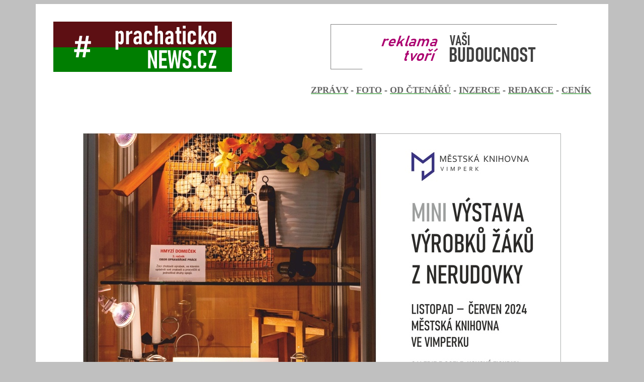

--- FILE ---
content_type: text/html
request_url: http://www.prachatickonews.cz/0-pozv/pozv1484.html
body_size: 3544
content:
<!DOCTYPE html PUBLIC "-//W3C//DTD XHTML 1.0 Transitional//EN" "http://www.w3.org/TR/xhtml1/DTD/xhtml1-transitional.dtd">
<html xmlns="http://www.w3.org/1999/xhtml">

<head>
<meta content="cs" http-equiv="Content-Language" />
<meta content="text/html; charset=utf-8" http-equiv="Content-Type" />
<title>prachatickoNEWS.CZ - pozvánka </title>
<style type="text/css">
a {
	color: #008000;
}
a:visited {
	color: #008000;
}
a:active {
	color: #008000;
}
a:hover {
	color: #008000;
}
.auto-style1 {
	border-collapse: collapse;
	border-color: #FFFFFF;
	border-width: 0;
	background-color: #FFFFFF;
}
.auto-style2 {
	border-width: 0px;
}
.auto-style3 {
	text-align: center;
}
.auto-style4 {
	border-collapse: collapse;
}
.auto-style5 {
	font-size: large;
}
.auto-style6 {
	font-size: large;
	font-family: "Bahnschrift SemiBold";
	text-align: right;
	color: #666666;
}
.auto-style7 {
	text-decoration: underline;
}
.auto-style9 {
	color: #666666;
}
.auto-style14 {
	text-align: center;
	font-size: x-large;
	font-family: Constantia;
}
.auto-style15 {
	color: #000000;
}
</style>
</head>

<body style="background-color: #C0C0C0">

<table align="center" class="auto-style1" style="width: 34%; height: 201px">
	<tr>
		<td><img src="nn30-30.gif" /></td>
		<td><img src="nn-1050-30.gif" height="30" width="1072" /></td>
		<td><img src="nn30-30.gif" /></td>
	</tr>
	<tr>
		<td>&nbsp;</td>
		<td>
		<table class="auto-style4" style="width: 100%">
			<tr>
				<td>
				<table class="auto-style4" style="width: 100%">
					<tr>
						<td style="width: 482px">
						<a href="http://www.prachatickonews.cz/">
						<img class="auto-style2" src="nn-log23.gif" /></a></td>
						<td class="auto-style3">
						<a href="http://www.prachatickonews.cz/0-red/cenik.html">
						<img class="auto-style2" height="90" src="nntopself23.gif" width="450" /></a></td>
					</tr>
				</table>
				</td>
			</tr>
			<tr>
				<td>&nbsp;<span class="auto-style5">&nbsp;</span></td>
			</tr>
			<tr>
				<td class="auto-style6"><strong><span class="auto-style7">
				<a href="http://www.prachatickonews.cz/0-zpr/str1.html">
				<span class="auto-style9">ZPRÁVY</span></a></span> -
				<span class="auto-style7">
				<a href="http://www.prachatickonews.cz/0-foto/str1.html">
				<span class="auto-style9">FOTO</span></a></span> -
				<span class="auto-style7">
				<a href="http://www.prachatickonews.cz/0-od/str1.html">
				<span class="auto-style9">OD ČTENÁŘŮ</span></a></span> -
				<span class="auto-style7">
				<a href="http://www.prachatickonews.cz/0-inz/str1.html">
				<span class="auto-style9">INZERCE</span></a></span> -
				<span class="auto-style7">
				<a href="http://www.prachatickonews.cz/0-red/str1.html">
				<span class="auto-style9">REDAKCE</span></a></span> -
				<span class="auto-style7">
				<a href="http://www.prachatickonews.cz/0-red/cenik.html">
				<span class="auto-style9">CENÍK</span></a></span></strong></td>
			</tr>
			<tr>
				<td>&nbsp;<span class="auto-style5">&nbsp;</span></td>
			</tr>
			<tr>
				<td>
				<p>&nbsp;</p>
				<p class="auto-style3">
				<img height="670" src="23-11-2-ner-1.jpg" width="950" /></p>
				<p>&nbsp;</p>
				</td>
			</tr>
		</table>
		</td>
		<td>&nbsp;</td>
	</tr>
	<tr>
		<td><img src="nn30-30.gif" /></td>
		<td><img src="nn-1050-30.gif" /></td>
		<td><img src="nn30-30.gif" /></td>
	</tr>
</table>
<p class="auto-style14"><strong>Od 12. září 2005 -
<a class="auto-style15" href="http://www.prachatickonews.cz/0-red/str2.html">
Všeobecné smluvní podmínky</a></strong></p>

</body>

</html>
